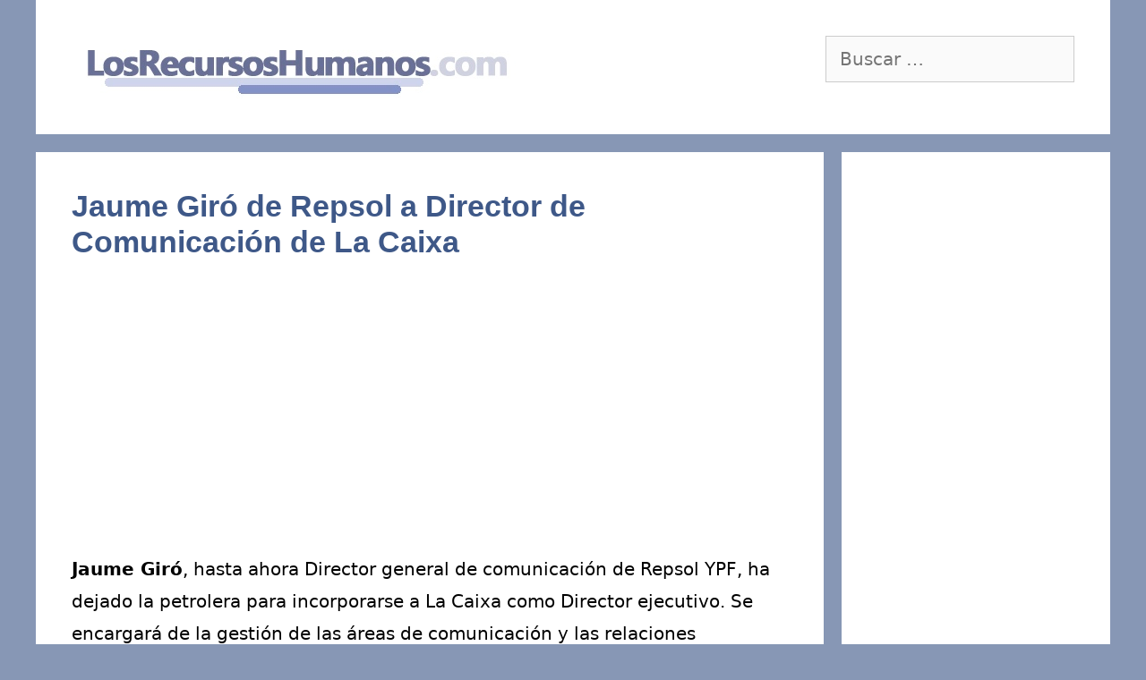

--- FILE ---
content_type: text/html; charset=utf-8
request_url: https://www.google.com/recaptcha/api2/aframe
body_size: 268
content:
<!DOCTYPE HTML><html><head><meta http-equiv="content-type" content="text/html; charset=UTF-8"></head><body><script nonce="Qd0uiEpR3XiK6_7RrUwqkQ">/** Anti-fraud and anti-abuse applications only. See google.com/recaptcha */ try{var clients={'sodar':'https://pagead2.googlesyndication.com/pagead/sodar?'};window.addEventListener("message",function(a){try{if(a.source===window.parent){var b=JSON.parse(a.data);var c=clients[b['id']];if(c){var d=document.createElement('img');d.src=c+b['params']+'&rc='+(localStorage.getItem("rc::a")?sessionStorage.getItem("rc::b"):"");window.document.body.appendChild(d);sessionStorage.setItem("rc::e",parseInt(sessionStorage.getItem("rc::e")||0)+1);localStorage.setItem("rc::h",'1769961792774');}}}catch(b){}});window.parent.postMessage("_grecaptcha_ready", "*");}catch(b){}</script></body></html>